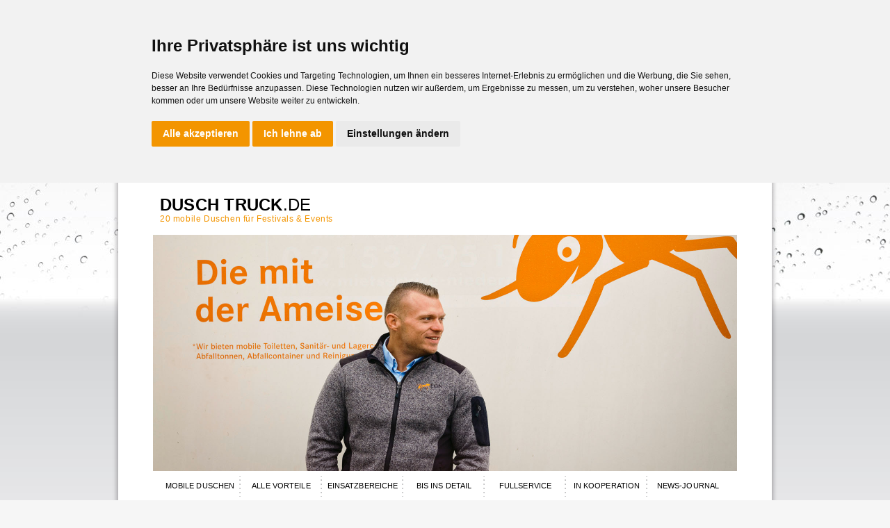

--- FILE ---
content_type: text/html; charset=UTF-8
request_url: https://www.dusch-truck.de/kontakt/
body_size: 6630
content:
<!DOCTYPE html PUBLIC "-//W3C//DTD XHTML 1.0 Transitional//EN" "http://www.w3.org/TR/xhtml1/DTD/xhtml1-transitional.dtd">
<html xmlns="http://www.w3.org/1999/xhtml" lang="de-DE">

<head profile="http://gmpg.org/xfn/11">
    <meta http-equiv="Content-Type" content="text/html" />

    <title>Kontakt &laquo;  Dusch Truck</title>

    <link rel="stylesheet" href="https://www.dusch-truck.de/wp-content/themes/duschtruck/style.css" type="text/css" media="screen" />
    <link rel="pingback" href="https://www.dusch-truck.de/xmlrpc.php" />

    <script type="text/javascript" src="https://www.dusch-truck.de/wp-content/themes/duschtruck/js/jquery.js"></script>
    <script type="text/javascript" src="https://www.dusch-truck.de/wp-content/themes/duschtruck/js/easySlider1.7.js"></script>

    <script type="text/javascript">
        $(document).ready(function(){
            $("#slider").easySlider({
                auto: false,
                continuous: true,
                prevText: '',
                nextText: ''
            });
        });
    </script>

    <meta name="description" content="Der DUSCH TRUCK ist ein &uuml;ber 13 m langer LKW, der komplett mit 20 Duschpl&auml;tzen - getrennt in Damen- und Herrenbereich - ausgestattet ist." />
    <meta name="keywords" content="Duschtruck, Dusch Truck, mobile Duschen, Festivals, Event, Eventservice, Sanit&auml;ranlagen, Gro&szlig;veranstaltungen, hygiene, EGN, Entsorgungsgesellschaft Niederrhein" />
    <meta name="robots" content="all" />
    <meta name="copyright" content="EGN Entsorgungsgesellschaft Niederrhein mbH 2009 - 2010. Alle Rechte vorbehalten" />
    <meta http-equiv="content-language" content="de" />
    <link rev="made" href="mailto:jan.kischlat@d-art-design.de" />
    <meta http-equiv="reply-to" content="jan.kischlat@d-art-design.de" />
    <meta name="author" content="EGN Entsorgungsgesellschaft Niederrhein mbH" />
    <meta name="distribution" content="global" />
    <meta name="rating" content="General" />
    <meta name="revisit-after" content="15" />
    <meta name='robots' content='max-image-preview:large' />
<link rel="alternate" type="application/rss+xml" title="Dusch Truck &raquo; Kontakt Kommentar-Feed" href="https://www.dusch-truck.de/kontakt/feed/" />
<script type="text/javascript">
/* <![CDATA[ */
window._wpemojiSettings = {"baseUrl":"https:\/\/s.w.org\/images\/core\/emoji\/15.0.3\/72x72\/","ext":".png","svgUrl":"https:\/\/s.w.org\/images\/core\/emoji\/15.0.3\/svg\/","svgExt":".svg","source":{"concatemoji":"https:\/\/www.dusch-truck.de\/wp-includes\/js\/wp-emoji-release.min.js?ver=6.5.3"}};
/*! This file is auto-generated */
!function(i,n){var o,s,e;function c(e){try{var t={supportTests:e,timestamp:(new Date).valueOf()};sessionStorage.setItem(o,JSON.stringify(t))}catch(e){}}function p(e,t,n){e.clearRect(0,0,e.canvas.width,e.canvas.height),e.fillText(t,0,0);var t=new Uint32Array(e.getImageData(0,0,e.canvas.width,e.canvas.height).data),r=(e.clearRect(0,0,e.canvas.width,e.canvas.height),e.fillText(n,0,0),new Uint32Array(e.getImageData(0,0,e.canvas.width,e.canvas.height).data));return t.every(function(e,t){return e===r[t]})}function u(e,t,n){switch(t){case"flag":return n(e,"\ud83c\udff3\ufe0f\u200d\u26a7\ufe0f","\ud83c\udff3\ufe0f\u200b\u26a7\ufe0f")?!1:!n(e,"\ud83c\uddfa\ud83c\uddf3","\ud83c\uddfa\u200b\ud83c\uddf3")&&!n(e,"\ud83c\udff4\udb40\udc67\udb40\udc62\udb40\udc65\udb40\udc6e\udb40\udc67\udb40\udc7f","\ud83c\udff4\u200b\udb40\udc67\u200b\udb40\udc62\u200b\udb40\udc65\u200b\udb40\udc6e\u200b\udb40\udc67\u200b\udb40\udc7f");case"emoji":return!n(e,"\ud83d\udc26\u200d\u2b1b","\ud83d\udc26\u200b\u2b1b")}return!1}function f(e,t,n){var r="undefined"!=typeof WorkerGlobalScope&&self instanceof WorkerGlobalScope?new OffscreenCanvas(300,150):i.createElement("canvas"),a=r.getContext("2d",{willReadFrequently:!0}),o=(a.textBaseline="top",a.font="600 32px Arial",{});return e.forEach(function(e){o[e]=t(a,e,n)}),o}function t(e){var t=i.createElement("script");t.src=e,t.defer=!0,i.head.appendChild(t)}"undefined"!=typeof Promise&&(o="wpEmojiSettingsSupports",s=["flag","emoji"],n.supports={everything:!0,everythingExceptFlag:!0},e=new Promise(function(e){i.addEventListener("DOMContentLoaded",e,{once:!0})}),new Promise(function(t){var n=function(){try{var e=JSON.parse(sessionStorage.getItem(o));if("object"==typeof e&&"number"==typeof e.timestamp&&(new Date).valueOf()<e.timestamp+604800&&"object"==typeof e.supportTests)return e.supportTests}catch(e){}return null}();if(!n){if("undefined"!=typeof Worker&&"undefined"!=typeof OffscreenCanvas&&"undefined"!=typeof URL&&URL.createObjectURL&&"undefined"!=typeof Blob)try{var e="postMessage("+f.toString()+"("+[JSON.stringify(s),u.toString(),p.toString()].join(",")+"));",r=new Blob([e],{type:"text/javascript"}),a=new Worker(URL.createObjectURL(r),{name:"wpTestEmojiSupports"});return void(a.onmessage=function(e){c(n=e.data),a.terminate(),t(n)})}catch(e){}c(n=f(s,u,p))}t(n)}).then(function(e){for(var t in e)n.supports[t]=e[t],n.supports.everything=n.supports.everything&&n.supports[t],"flag"!==t&&(n.supports.everythingExceptFlag=n.supports.everythingExceptFlag&&n.supports[t]);n.supports.everythingExceptFlag=n.supports.everythingExceptFlag&&!n.supports.flag,n.DOMReady=!1,n.readyCallback=function(){n.DOMReady=!0}}).then(function(){return e}).then(function(){var e;n.supports.everything||(n.readyCallback(),(e=n.source||{}).concatemoji?t(e.concatemoji):e.wpemoji&&e.twemoji&&(t(e.twemoji),t(e.wpemoji)))}))}((window,document),window._wpemojiSettings);
/* ]]> */
</script>
<style id='wp-emoji-styles-inline-css' type='text/css'>

	img.wp-smiley, img.emoji {
		display: inline !important;
		border: none !important;
		box-shadow: none !important;
		height: 1em !important;
		width: 1em !important;
		margin: 0 0.07em !important;
		vertical-align: -0.1em !important;
		background: none !important;
		padding: 0 !important;
	}
</style>
<link rel='stylesheet' id='wp-block-library-css' href='https://www.dusch-truck.de/wp-includes/css/dist/block-library/style.min.css?ver=6.5.3' type='text/css' media='all' />
<style id='classic-theme-styles-inline-css' type='text/css'>
/*! This file is auto-generated */
.wp-block-button__link{color:#fff;background-color:#32373c;border-radius:9999px;box-shadow:none;text-decoration:none;padding:calc(.667em + 2px) calc(1.333em + 2px);font-size:1.125em}.wp-block-file__button{background:#32373c;color:#fff;text-decoration:none}
</style>
<style id='global-styles-inline-css' type='text/css'>
body{--wp--preset--color--black: #000000;--wp--preset--color--cyan-bluish-gray: #abb8c3;--wp--preset--color--white: #ffffff;--wp--preset--color--pale-pink: #f78da7;--wp--preset--color--vivid-red: #cf2e2e;--wp--preset--color--luminous-vivid-orange: #ff6900;--wp--preset--color--luminous-vivid-amber: #fcb900;--wp--preset--color--light-green-cyan: #7bdcb5;--wp--preset--color--vivid-green-cyan: #00d084;--wp--preset--color--pale-cyan-blue: #8ed1fc;--wp--preset--color--vivid-cyan-blue: #0693e3;--wp--preset--color--vivid-purple: #9b51e0;--wp--preset--gradient--vivid-cyan-blue-to-vivid-purple: linear-gradient(135deg,rgba(6,147,227,1) 0%,rgb(155,81,224) 100%);--wp--preset--gradient--light-green-cyan-to-vivid-green-cyan: linear-gradient(135deg,rgb(122,220,180) 0%,rgb(0,208,130) 100%);--wp--preset--gradient--luminous-vivid-amber-to-luminous-vivid-orange: linear-gradient(135deg,rgba(252,185,0,1) 0%,rgba(255,105,0,1) 100%);--wp--preset--gradient--luminous-vivid-orange-to-vivid-red: linear-gradient(135deg,rgba(255,105,0,1) 0%,rgb(207,46,46) 100%);--wp--preset--gradient--very-light-gray-to-cyan-bluish-gray: linear-gradient(135deg,rgb(238,238,238) 0%,rgb(169,184,195) 100%);--wp--preset--gradient--cool-to-warm-spectrum: linear-gradient(135deg,rgb(74,234,220) 0%,rgb(151,120,209) 20%,rgb(207,42,186) 40%,rgb(238,44,130) 60%,rgb(251,105,98) 80%,rgb(254,248,76) 100%);--wp--preset--gradient--blush-light-purple: linear-gradient(135deg,rgb(255,206,236) 0%,rgb(152,150,240) 100%);--wp--preset--gradient--blush-bordeaux: linear-gradient(135deg,rgb(254,205,165) 0%,rgb(254,45,45) 50%,rgb(107,0,62) 100%);--wp--preset--gradient--luminous-dusk: linear-gradient(135deg,rgb(255,203,112) 0%,rgb(199,81,192) 50%,rgb(65,88,208) 100%);--wp--preset--gradient--pale-ocean: linear-gradient(135deg,rgb(255,245,203) 0%,rgb(182,227,212) 50%,rgb(51,167,181) 100%);--wp--preset--gradient--electric-grass: linear-gradient(135deg,rgb(202,248,128) 0%,rgb(113,206,126) 100%);--wp--preset--gradient--midnight: linear-gradient(135deg,rgb(2,3,129) 0%,rgb(40,116,252) 100%);--wp--preset--font-size--small: 13px;--wp--preset--font-size--medium: 20px;--wp--preset--font-size--large: 36px;--wp--preset--font-size--x-large: 42px;--wp--preset--spacing--20: 0.44rem;--wp--preset--spacing--30: 0.67rem;--wp--preset--spacing--40: 1rem;--wp--preset--spacing--50: 1.5rem;--wp--preset--spacing--60: 2.25rem;--wp--preset--spacing--70: 3.38rem;--wp--preset--spacing--80: 5.06rem;--wp--preset--shadow--natural: 6px 6px 9px rgba(0, 0, 0, 0.2);--wp--preset--shadow--deep: 12px 12px 50px rgba(0, 0, 0, 0.4);--wp--preset--shadow--sharp: 6px 6px 0px rgba(0, 0, 0, 0.2);--wp--preset--shadow--outlined: 6px 6px 0px -3px rgba(255, 255, 255, 1), 6px 6px rgba(0, 0, 0, 1);--wp--preset--shadow--crisp: 6px 6px 0px rgba(0, 0, 0, 1);}:where(.is-layout-flex){gap: 0.5em;}:where(.is-layout-grid){gap: 0.5em;}body .is-layout-flex{display: flex;}body .is-layout-flex{flex-wrap: wrap;align-items: center;}body .is-layout-flex > *{margin: 0;}body .is-layout-grid{display: grid;}body .is-layout-grid > *{margin: 0;}:where(.wp-block-columns.is-layout-flex){gap: 2em;}:where(.wp-block-columns.is-layout-grid){gap: 2em;}:where(.wp-block-post-template.is-layout-flex){gap: 1.25em;}:where(.wp-block-post-template.is-layout-grid){gap: 1.25em;}.has-black-color{color: var(--wp--preset--color--black) !important;}.has-cyan-bluish-gray-color{color: var(--wp--preset--color--cyan-bluish-gray) !important;}.has-white-color{color: var(--wp--preset--color--white) !important;}.has-pale-pink-color{color: var(--wp--preset--color--pale-pink) !important;}.has-vivid-red-color{color: var(--wp--preset--color--vivid-red) !important;}.has-luminous-vivid-orange-color{color: var(--wp--preset--color--luminous-vivid-orange) !important;}.has-luminous-vivid-amber-color{color: var(--wp--preset--color--luminous-vivid-amber) !important;}.has-light-green-cyan-color{color: var(--wp--preset--color--light-green-cyan) !important;}.has-vivid-green-cyan-color{color: var(--wp--preset--color--vivid-green-cyan) !important;}.has-pale-cyan-blue-color{color: var(--wp--preset--color--pale-cyan-blue) !important;}.has-vivid-cyan-blue-color{color: var(--wp--preset--color--vivid-cyan-blue) !important;}.has-vivid-purple-color{color: var(--wp--preset--color--vivid-purple) !important;}.has-black-background-color{background-color: var(--wp--preset--color--black) !important;}.has-cyan-bluish-gray-background-color{background-color: var(--wp--preset--color--cyan-bluish-gray) !important;}.has-white-background-color{background-color: var(--wp--preset--color--white) !important;}.has-pale-pink-background-color{background-color: var(--wp--preset--color--pale-pink) !important;}.has-vivid-red-background-color{background-color: var(--wp--preset--color--vivid-red) !important;}.has-luminous-vivid-orange-background-color{background-color: var(--wp--preset--color--luminous-vivid-orange) !important;}.has-luminous-vivid-amber-background-color{background-color: var(--wp--preset--color--luminous-vivid-amber) !important;}.has-light-green-cyan-background-color{background-color: var(--wp--preset--color--light-green-cyan) !important;}.has-vivid-green-cyan-background-color{background-color: var(--wp--preset--color--vivid-green-cyan) !important;}.has-pale-cyan-blue-background-color{background-color: var(--wp--preset--color--pale-cyan-blue) !important;}.has-vivid-cyan-blue-background-color{background-color: var(--wp--preset--color--vivid-cyan-blue) !important;}.has-vivid-purple-background-color{background-color: var(--wp--preset--color--vivid-purple) !important;}.has-black-border-color{border-color: var(--wp--preset--color--black) !important;}.has-cyan-bluish-gray-border-color{border-color: var(--wp--preset--color--cyan-bluish-gray) !important;}.has-white-border-color{border-color: var(--wp--preset--color--white) !important;}.has-pale-pink-border-color{border-color: var(--wp--preset--color--pale-pink) !important;}.has-vivid-red-border-color{border-color: var(--wp--preset--color--vivid-red) !important;}.has-luminous-vivid-orange-border-color{border-color: var(--wp--preset--color--luminous-vivid-orange) !important;}.has-luminous-vivid-amber-border-color{border-color: var(--wp--preset--color--luminous-vivid-amber) !important;}.has-light-green-cyan-border-color{border-color: var(--wp--preset--color--light-green-cyan) !important;}.has-vivid-green-cyan-border-color{border-color: var(--wp--preset--color--vivid-green-cyan) !important;}.has-pale-cyan-blue-border-color{border-color: var(--wp--preset--color--pale-cyan-blue) !important;}.has-vivid-cyan-blue-border-color{border-color: var(--wp--preset--color--vivid-cyan-blue) !important;}.has-vivid-purple-border-color{border-color: var(--wp--preset--color--vivid-purple) !important;}.has-vivid-cyan-blue-to-vivid-purple-gradient-background{background: var(--wp--preset--gradient--vivid-cyan-blue-to-vivid-purple) !important;}.has-light-green-cyan-to-vivid-green-cyan-gradient-background{background: var(--wp--preset--gradient--light-green-cyan-to-vivid-green-cyan) !important;}.has-luminous-vivid-amber-to-luminous-vivid-orange-gradient-background{background: var(--wp--preset--gradient--luminous-vivid-amber-to-luminous-vivid-orange) !important;}.has-luminous-vivid-orange-to-vivid-red-gradient-background{background: var(--wp--preset--gradient--luminous-vivid-orange-to-vivid-red) !important;}.has-very-light-gray-to-cyan-bluish-gray-gradient-background{background: var(--wp--preset--gradient--very-light-gray-to-cyan-bluish-gray) !important;}.has-cool-to-warm-spectrum-gradient-background{background: var(--wp--preset--gradient--cool-to-warm-spectrum) !important;}.has-blush-light-purple-gradient-background{background: var(--wp--preset--gradient--blush-light-purple) !important;}.has-blush-bordeaux-gradient-background{background: var(--wp--preset--gradient--blush-bordeaux) !important;}.has-luminous-dusk-gradient-background{background: var(--wp--preset--gradient--luminous-dusk) !important;}.has-pale-ocean-gradient-background{background: var(--wp--preset--gradient--pale-ocean) !important;}.has-electric-grass-gradient-background{background: var(--wp--preset--gradient--electric-grass) !important;}.has-midnight-gradient-background{background: var(--wp--preset--gradient--midnight) !important;}.has-small-font-size{font-size: var(--wp--preset--font-size--small) !important;}.has-medium-font-size{font-size: var(--wp--preset--font-size--medium) !important;}.has-large-font-size{font-size: var(--wp--preset--font-size--large) !important;}.has-x-large-font-size{font-size: var(--wp--preset--font-size--x-large) !important;}
.wp-block-navigation a:where(:not(.wp-element-button)){color: inherit;}
:where(.wp-block-post-template.is-layout-flex){gap: 1.25em;}:where(.wp-block-post-template.is-layout-grid){gap: 1.25em;}
:where(.wp-block-columns.is-layout-flex){gap: 2em;}:where(.wp-block-columns.is-layout-grid){gap: 2em;}
.wp-block-pullquote{font-size: 1.5em;line-height: 1.6;}
</style>
<link rel="https://api.w.org/" href="https://www.dusch-truck.de/wp-json/" /><link rel="alternate" type="application/json" href="https://www.dusch-truck.de/wp-json/wp/v2/pages/23" /><link rel="EditURI" type="application/rsd+xml" title="RSD" href="https://www.dusch-truck.de/xmlrpc.php?rsd" />
<meta name="generator" content="WordPress 6.5.3" />
<link rel="canonical" href="https://www.dusch-truck.de/kontakt/" />
<link rel='shortlink' href='https://www.dusch-truck.de/?p=23' />
<link rel="alternate" type="application/json+oembed" href="https://www.dusch-truck.de/wp-json/oembed/1.0/embed?url=https%3A%2F%2Fwww.dusch-truck.de%2Fkontakt%2F" />
<link rel="alternate" type="text/xml+oembed" href="https://www.dusch-truck.de/wp-json/oembed/1.0/embed?url=https%3A%2F%2Fwww.dusch-truck.de%2Fkontakt%2F&#038;format=xml" />
</head>
<body class="page-template-default page page-id-23">
	<div id="logo"><img src="https://www.dusch-truck.de/wp-content/themes/duschtruck/img/egn_logo.png" width="167" height="59" alt="EGN Logo" /></div>

    <div class="container_16" id="shadow">
        <div class="grid_16" id="wrap">

            <div class="grid_14 push_1 alpha" id="header">
                <h1><a href="https://www.dusch-truck.de/">Dusch Truck<span style="font-weight:normal;">.de</a></h1>
                <div class="description">20 mobile Duschen für Festivals &amp; Events</div>
                <!-- <div id="logo"><img src="https://www.dusch-truck.de/wp-content/themes/duschtruck/img/egn_logo.png" width="167" height="59" alt="EGN Logo" /></div> -->
            </div><!-- end id=header -->
            <div class="clear"></div>
<div class="grid_14 push_1 alpha" id="big_image">
		    <img width="840" height="340" src="https://www.dusch-truck.de/wp-content/uploads/2010/egn-kontakt.jpg" />
		
</div><!-- end id=big_image -->
<div class="clear"></div>

	<div class="grid_14 push_1 alpha" id="menu">
	<li class="page_item page-item-5"><a href="https://www.dusch-truck.de/mobile-duschen/">Mobile Duschen</a></li>
<li class="page_item page-item-10"><a href="https://www.dusch-truck.de/alle-vorteile/">Alle Vorteile</a></li>
<li class="page_item page-item-13"><a href="https://www.dusch-truck.de/einsatzbereiche/">Einsatzbereiche</a></li>
<li class="page_item page-item-15"><a href="https://www.dusch-truck.de/bis-ins-detail/">Bis ins Detail</a></li>
<li class="page_item page-item-17"><a href="https://www.dusch-truck.de/fullservice/">Fullservice</a></li>
<li class="page_item page-item-19"><a href="https://www.dusch-truck.de/in-kooperation/">In Kooperation</a></li>
<li class="page_item page-item-21"><a href="https://www.dusch-truck.de/news-journal/">News-Journal</a></li>
   	
</div><!-- end id=menu -->
<div class="clear"></div>
    
<div class="grid_16 alpha spacer"></div><!-- end class=spacer -->
<div class="clear"></div>    
		<div class="grid_8 push_1" id="content">
	
			            
            	<div class="post-23 page type-page status-publish hentry" id="post-23">
				<h2><a href="https://www.dusch-truck.de/kontakt/" rel="bookmark" title="Permanent Link to Kontakt">Wir sind für Sie da!</a></h2>
					<!-- <small>Dezember 16th, 2009  by admin</small> -->

					<div class="entry">
						<p>Haben Sie Fragen oder benötigen Sie weitere Informationen zum DUSCH TRUCK und unserem umfassenden Veranstaltungs-Service, wenden Sie sich an:</p>
<p>EGN Entsorgungsgesellschaft Niederrhein mbH<br />
Greefsallee 1-5, 41747 Viersen</p>
<p>Christian Kühn<br />
T: +49 (0)2162-376 &#8211; 2124<br />
M +49 (0)177/8376-062<br />
<a href="mailto:christian.kuehn@egn-mbh.de">christian.kuehn@egn-mbh.de</a></p>
					</div>
					
                <!-- <div class="postmeta">Filed under:  &#8212;  admin @ 16:57 </div> -->
				
                </div><!-- end id=post -->
                <div class="clear"></div>
			
			
        </div><!-- end id=content -->
        
<div class="grid_7 push_1" id="sidebar">     		
        <h3>News Journal <a href="https://www.dusch-truck.de/news-journal/">»</a></h3>
            <div class="hr"></div>
            			 
             <p><span style="color:#F39500;">01.03.2020</span> <a class="lastpost_sidebar" href="https://www.dusch-truck.de/2020/03/01/die-stillen-oertchen-neben-der-dusch-truck-flotte/">Die Stillen Örtchen neben der DUSCH TRUCK-Flotte</a><br />
				Wir haben unser Angebot an mobilen Sanitäreinrichtungen erweitert. Werfen Sie einen Blick auf unsere Seite Miettoil...<a href="https://www.dusch-truck.de/2020/03/01/die-stillen-oertchen-neben-der-dusch-truck-flotte/">»</a></p>
				
		 				 
             <p><span style="color:#F39500;">30.01.2020</span> <a class="lastpost_sidebar" href="https://www.dusch-truck.de/2020/01/30/2019-ein-sehr-gutes-jahr/">2019 &#8211; ein sehr gutes Jahr.</a><br />
				Wir blicken auf ein erfolgreiches Jahr zurück. Unsere DUSCH TRUCK-Flotte war europaweit unterwegs und viele spannen...<a href="https://www.dusch-truck.de/2020/01/30/2019-ein-sehr-gutes-jahr/">»</a></p>
				
		 				 
             <p><span style="color:#F39500;">25.04.2018</span> <a class="lastpost_sidebar" href="https://www.dusch-truck.de/2018/04/25/guter-start-in-die-saison/">Guter Start in die Saison.</a><br />
				In Berlin beim Airfield Run 2018 kam unser DUSCH TRUCK zum Einsatz. Auf dem Flughafen Tempelhof sorgte er für die n...<a href="https://www.dusch-truck.de/2018/04/25/guter-start-in-die-saison/">»</a></p>
				
		 	
		<h3>Direkt Kontakt <a href="https://www.dusch-truck.de/kontakt/">»</a></h3>
            <div class="hr"></div>
        <table width="100%" border="0" cellspacing="0" cellpadding="0">
        <tr>
    		<td><span style="color:#000;">Christian Kühn</span><br />
    		Greefsallee 1-5<br />41747 Viersen</td>
    		<td>E <a href="mailto:christian.kuehn@egn-mbh.de">christian.kuehn@egn-mbh.de</a><br />
   		    T +49 (0)2162 376-2124<br />
   		    M +49 (0)177 8376-062</td>
  		</tr>
		</table>
                    
</div><!-- end id=sidebar -->
<div class="clear"></div>
    <div class="grid_16 alpha spacer"></div><!-- end class=spacer -->
    <div class="clear"></div>

        <div class="grid_16 alpha" id="footer_nav">
            <div class="grid_3 push_3 alpha" id="nav">
                <h5>Menü</h5>
                <div class="hr_nav"></div>
                <ul>
                <li class="page_item page-item-357"><a href="https://www.dusch-truck.de/datenschutz/">Datenschutzerklärung</a></li>
<li class="page_item page-item-2"><a href="https://www.dusch-truck.de/">Home</a></li>
<li class="page_item page-item-5"><a href="https://www.dusch-truck.de/mobile-duschen/">Mobile Duschen</a></li>
<li class="page_item page-item-10"><a href="https://www.dusch-truck.de/alle-vorteile/">Alle Vorteile</a></li>
<li class="page_item page-item-13"><a href="https://www.dusch-truck.de/einsatzbereiche/">Einsatzbereiche</a></li>
<li class="page_item page-item-15"><a href="https://www.dusch-truck.de/bis-ins-detail/">Bis ins Detail</a></li>
<li class="page_item page-item-17"><a href="https://www.dusch-truck.de/fullservice/">Fullservice</a></li>
<li class="page_item page-item-19"><a href="https://www.dusch-truck.de/in-kooperation/">In Kooperation</a></li>
<li class="page_item page-item-21 current_page_parent"><a href="https://www.dusch-truck.de/news-journal/">News-Journal</a></li>
<li class="page_item page-item-23"><a href="https://www.dusch-truck.de/kontakt/">Kontakt</a></li>
<li class="page_item page-item-167"><a href="https://www.dusch-truck.de/agbs/">AGBs</a></li>
<li class="page_item page-item-170"><a href="https://www.dusch-truck.de/impressum/">Impressum</a></li>
                <li class="page-item">
                    <a href="#changeCookiePreferences" id="changeCookiePreferences">Cookie-Einstellungen ändern</a>
                </li>
                </ul>
            </div><!-- end class=nav -->

            <div class="grid_3 push_4 alpha" id="nav">
                <h5>News Journal</h5>
                <div class="hr_nav"></div>
                <ul>
                  	<li class="cat-item cat-item-1"><a href="https://www.dusch-truck.de/kategorie/allgemein/">Allgemein</a>
</li>
	<li class="cat-item cat-item-3"><a href="https://www.dusch-truck.de/kategorie/news/">News</a>
</li>
                </ul>
            </div><!-- end class=nav -->

            <div class="grid_3 push_5" id="nav">
                <h5>Partner & Kunden</h5>
                <div class="hr_nav"></div>
                <ul>
                  <li><a href="http://www.hansgrohe.de" rel="noopener" title="Über 100 Jahre beste Ideen für Bad und Küche. Mit vielen Designpreisen ausgezeichnet und von höchster Qualität: Brausen, Armaturen, Installationssysteme." target="_blank">hansgrohe</a></li>
<li><a href="http://www.metrogroup-marathon.de" rel="noopener" title="Der METRO Group Marathon Düsseldorf" target="_blank">METRO Group Marathon</a></li>
                </ul>
            </div><!-- end class=nav -->

        </div><!-- end id=footer_nav -->
        <div class="clear"></div>

      </div><!-- end id=wrap -->

      <div id="shadow_bottom"></div>
    </div><!-- end id=shadow -->

    <div class="container_16">
        <div class="grid_16 footer">
            Copyright ©2009 <a href="http://www.entsorgung-niederrhein.de" target="_blank">EGN</a> Entsorgungsgesellschaft Niederrhein mbH. This Website is powered by <a href="http://wordpress.org/" target="_blank">WP</a> & Themed by <a href="http://www.d-art-design.de" target="_blank">D’ART</a>.
        </div><!-- end class=spacer -->

        <div class="clear"></div>
    </div>

    <!-- Cookie Consent by https://www.CookieConsent.com -->
    <script type="text/javascript" src="//www.cookieconsent.com/releases/4.0.0/cookie-consent.js" charset="UTF-8"></script>
    <script type="text/javascript" charset="UTF-8">
      document.addEventListener('DOMContentLoaded', function () {
        cookieconsent.run({"notice_banner_type":"headline","consent_type":"express","palette":"light","language":"de","page_load_consent_levels":["strictly-necessary"],"notice_banner_reject_button_hide":false,"preferences_center_close_button_hide":false, "open_preferences_center_selector":"#changeCookiePreferences"});
      });
    </script>

    <!-- Unnamed script -->
    <script type="text/plain" cookie-consent="tracking">
    console.log('test');
        var gaProperty = 'UA-1928105-10';
        var disableStr = 'ga-disable-' + gaProperty;
        if (document.cookie.indexOf(disableStr + '=true') > -1) {
            window[disableStr] = true;
        }
        function gaOptout() {
            document.cookie = disableStr + '=true; expires=Thu, 31 Dec 2099 23:59:59 UTC; path=/';
            window[disableStr] = true;
            alert('Das Tracking ist jetzt deaktiviert');
        }
        (function(i,s,o,g,r,a,m){i['GoogleAnalyticsObject']=r;i[r]=i[r]||function(){
            (i[r].q=i[r].q||[]).push(arguments)},i[r].l=1*new Date();a=s.createElement(o),
            m=s.getElementsByTagName(o)[0];a.async=1;a.src=g;m.parentNode.insertBefore(a,m)
        })(window,document,'script','https://www.google-analytics.com/analytics.js','ga');

        ga('create', 'UA-1928105-10', 'auto');
        ga('set', 'anonymizeIp', true);
        ga('send', 'pageview');
    </script>
    <!-- end of Unnamed script-->

    <noscript>ePrivacy and GPDR Cookie Consent by <a href="https://www.CookieConsent.com/" rel="nofollow noopener">Cookie Consent</a></noscript>
    <!-- End Cookie Consent by https://www.CookieConsent.com -->

</body>
</html>

--- FILE ---
content_type: text/css
request_url: https://www.dusch-truck.de/wp-content/themes/duschtruck/style.css
body_size: 1706
content:
/*
Theme Name: Dusch Truck 
Theme URI: http://www.d-art-design.de/themes/
Description: Dusch Truck Theme
Author: Jan Kischlat
Author URI: http://www.d-art-design.de/
Version: 1.2
Tags: design, MikroSite
*/


/*
	import des 960.gs Frameworks & easySlider
*/

@import url("css/reset.css");
@import url("css/text.css");
@import url("css/960.css");
@import url("css/easySlider.css");

/*
	Beginn des Layouts
*/
body {
	font-size: 62.5%; /* Resets 1em to 10px */
	font-family: 'Helvetica', Arial, Verdana, Sans-Serif;
	background: #f6f6f6 url(img/bg_verlauf.jpg);
	background-repeat: repeat-x;
	background-position: top center;
	color: #666;
	margin: 0;
	padding: 0;
}

#shadow {
	background: transparent url('img/shadow.png') repeat-y center;
	margin: 0 auto;
	text-align: left;
}

#shadow_bottom {
	background: transparent url('img/shadow_bottom.png') no-repeat 0 50%;
	clear: both;
	height: 20px;
} 

#wrap {
	background-color: #FFF;
}

#header {
	height: 75px;
}

h1 {
	font-size: 2.4em;
	text-transform: uppercase;
	letter-spacing: 0.01em;
	line-height: 0.8em;
	margin: 22px 0 0;
}

#header a, #header a:visited {
	color: #000;	
}

#header a:hover {
	color: #F39500;	
}

.description {
	font-size: 1.2em;
	font-weight: normal;
	letter-spacing: 0.05em;
	color: #F39500;
	margin: 2px 0 0;
}

#logo {
	position: absolute;
	top: 10px;
	left: 50%;
	margin-left: 253px;
	z-index: 99;
}
/*#logo {
	position: absolute;
	top: 29px;
	left: 663px;
	z-index: 99;
}
*/
#big_image {
	height: 340px;
	margin: 0 0 4px -10px;
}

#head_image {
	height: 180px;
	margin: 0 0 4px -10px;
}

/* 
	Beginn des Menüs
*/
#menu {
	list-style-image: none;
	list-style-position: outside;
	list-style-type: none;
	margin: 0;
	padding: 0;
}

#menu li {
	float: left;
	width: 11.5em;
	text-align: center;
	margin: 0;
	padding: 0 2px 0 0;
	background: transparent url('img/dots_vertical.png') right no-repeat;
}

#menu li.page-item-21  {
	background: transparent;
}

#menu li a, #menu li a:visited {
	color: #000;
	font-size: 1.12em;
	line-height: 3.2em;
	letter-spacing: 0.01em;
	text-align: center;
	text-transform: uppercase;
	text-decoration: none;
	display: block;
}
 #menu li a:hover,
 #menu li.current_page_item a,
 #menu li.current_page_parent a {
	 color: #F39500;
	 font-weight: bold;
 }

 
 /* 
	Beginn des Contents Pages
*/

#content {
	margin: 0;
	padding: 0;
}

h2 {
	font-size: 1.8em;
	line-height: 1.32em;
	color: #F39500;
}
h4 {
	font-size: 1.4em;
	line-height: 1em;
	margin: 25px 0 10px 0;
	padding: 0;
}

.entry {
	font-size: 1.2em;
	line-height: 1.45em;
	color: #666;
}

.entry p {
	margin: 0 0 10px 0;
	padding: 0;
}
.entry ul, .entry ul li {
	list-style-image: none;
	list-style-position: outside;
	list-style-type: none;
	margin: 0 0 2px 0;
	padding:0;
}
.entry ul li {	
	-moz-background-clip: border;
	-moz-background-inline-policy: continuous;
	-moz-background-origin: padding;
	background: transparent url(img/list_underscore.gif) no-repeat scroll 0 5px;
	padding-left: 11px;
	position: relative;
}
.entry ul {
	margin: 0 0 10px 0;
}


 /* 
	Beginn des Contents Blog
*/
small {
	float: left;
	width: 88px;
	position: relative;
	display: inline;	
	margin: 4px 0 0 0;
	font-size: 1.1em;
	line-height: 1.6em;
	
}
h2.blog {
	font-size: 1.8em;
	line-height: 1.32em;
	color: #F39500;
	margin: 0;
	padding: 0;
}
.entry.blog {
	position: relative;
	display: inline;
	float: right;
	width: 372px;
	margin: 0;
	padding: 0;
}
.trenner {
	background-image: url('img/dot.png');
	background-position: left center; 
	background-repeat: repeat-x;
	clear: both;
	height: 46px;
	width: 40px;
	margin: 0 0 0 80px;
	padding: 0;
}
#post_navi {
	margin: 0 0 0 19px;
	padding: 0;
	font-size: 1.1em;
}

#post_navi a, #post_navi a:visited {
	color: #666;
}

#post_navi a:hover {
	color: #F39500;
}

#post_navi .alignleft {
	float: left;

}
#post_navi .alignright {
	float:right;
	margin: 0 20px 0 0;
	padding: 0;
}



/* 
	Beginn der Sidebar 
*/
#sidebar {
	margin: 0;
	padding: 0;
}

#sidebar h3 {
	font-size: 1.1em;
	line-height: 1.6em;
	text-transform: uppercase;
	margin: 4px 0 0 60px;
	padding: 0;
}

#sidebar .hr {
	background-image: url('img/dot.png');
	background-position: left 1px;
	background-repeat: repeat-x;
	clear: both;
	width: 305px;
	min-height: 9px;
	margin: 0 0 0 55px;
	padding: 0;
}

#sidebar p {
	font-size: 1.1em;
	line-height: 1.4em;
	width: 300px;
	margin: 0 0 20px 60px;
	padding: 0;
}
#sidebar table {
	font-size: 1.1em;
	line-height: 1.4em;
	width: 300px;
	margin: 0 0 16px 60px;
	padding: 0;
}

a.lastpost_sidebar, a:visited.lastpost_sidebar {
	color: #000;
}

a:hover.lastpost_sidebar {
	color: #666;
}

#sidebar li {
	display: block;
	list-style-image: none;
	list-style-position: outside;
	list-style-type: none;
	margin: 0 0 0 60px;
	padding: 0;
}

#sidebar li a, #sidebar li a:visited {
	color: #F39500;
	font-size: 1.1em;
	line-height: 1.5em;
	letter-spacing: 0.01em;
	text-align: center;
	text-transform: uppercase;
	text-decoration: none;
	list-style-type: circle;
}
#sidebar li a:hover {
	 color: #000;
	 font-weight: normal;
 }
 

/* Beginn Footer_nav */

#footer_nav {
	margin: 0;
	padding: 0 0 18px 0;
	background-color: #e6e6e6;
	background-image: url('img/bg_footer_nav.png');
	background-position: left top;
	background-repeat: repeat-x;
	clear: both;
}

#footer_nav #nav {
	position: relative;
	top: 16px;	
}
h5 {
	color: #F39500;
	font-size: 1.1em;
	margin: 0;
	padding: 0;
}

#nav ul, #nav ul li {
	display: block;
	list-style-image: none;
	list-style-position: outside;
	list-style-type: none;
	margin: 0;
	padding: 0;
}

#nav ul li a, #nav ul li a:visited {
	color: #000;
	font-size: 0.9em;
	line-height: 1.5em;
	letter-spacing: 0.01em;
	text-align: center;
	text-transform: uppercase;
	text-decoration: none;
}
#nav ul li a:hover {
	 color: #F39500;
	 font-weight: normal;
 }

.hr_nav {
	background-image: url('img/dot.png');
	background-position: left 1px;
	background-repeat: repeat-x;
	clear: both;
	min-height: 9px;
	margin: 2px 0 0 -5px;
	padding: 0;
}

/* 
	Beginn Footer 
*/
.footer {
	height: 30px;
	font-size: 0.9em;
	letter-spacing: 0.02em;
	text-align: center;
	text-transform: uppercase;
	margin: 10px 0 0 0;
	padding: 0;
}




/* Beginn Diverses */
div.spacer {
	background: #FFF;
	height: 3.2em;
}

a, a:visited {
	color: #F39500;
	text-decoration: none;
}

a:hover {
	color: #000;
}

/* Cookie-Banner. */
.cookieconsent-com---palette-light {
	padding: 0 !important;
}

.cc-nb-text {
	font-size: 12px !important;
}

.cookieconsent-com---nb .cc-nb-title {
	font-size: 16px !important;
	margin-bottom: 10px;
}

.cc-nb-buttons-container .cc-nb-reject,
.cc-nb-buttons-container .cc-nb-okagree {
	background-color: #f39500 !important;
}

.cc-cp-foot-save {
	background-color: #f39500 !important;
}

.cc-nb-main-container {
	padding: 20px;
}

.cc-nb-buttons-container {
	display: flex !important;
	flex-direction: column;
}

.cc-nb-buttons-container button:not(:last-child) {
	margin-bottom: 10px;
}

@media (min-width: 550px) {
	.cc-nb-buttons-container {
		flex-direction: row;
	}

	.cc-nb-buttons-container button:not(:last-child) {
		margin-bottom: 0;
		margin-right: 10px;
	}
}

@media (min-width: 940px) {
	.cc-nb-main-container {
		width: 940px;
		margin: 0 auto;
		padding: 20px;
	}
}